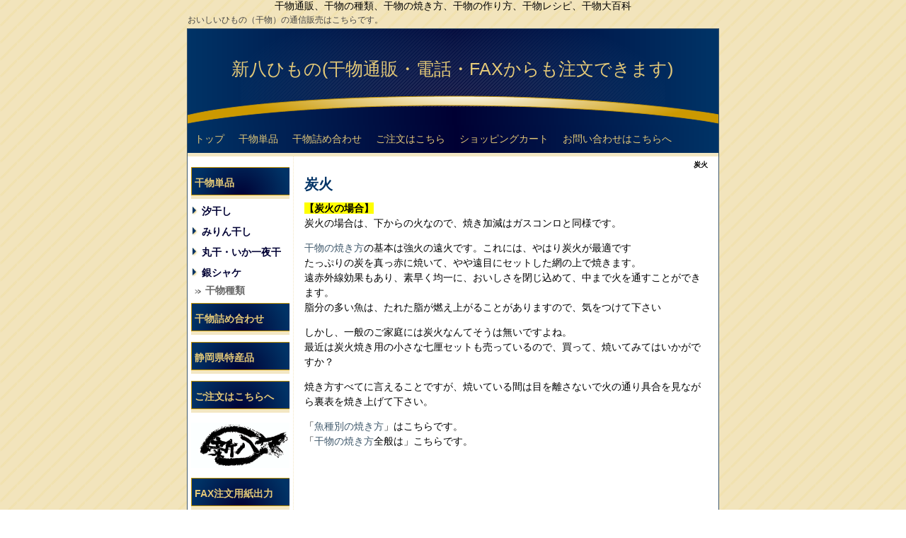

--- FILE ---
content_type: text/html; charset=UTF-8
request_url: http://himono.info/index.php?%E7%82%AD%E7%81%AB
body_size: 5091
content:
<!DOCTYPE html>
<html lang="ja">
<head>
 <meta charset="UTF-8">
 <title>炭火 - 新八ひもの(干物通販・電話・FAXからも注文できます)</title>
 <meta name="keywords" content="アジ干物,干物大百科, あじ干物, 通販干物, 熱海駅干物, 熱海干物, 熱海干物屋,干物, くさやひもの, さばひもの, 干物種類, ひもの, ひもの屋, ひもの家, ひもの作り方, ひもの沼津, 伊勢海老干物, 伊東ひもの, 伊東干物, 伊豆干物, 干魚, 干物レシピ, 干物伊東, 干物作り方, 干物小田原, 干物沼津, 干物焼き方, 干物水産物加工品, 干物専門店, 干物通販, 魚干物, 小田原干物, 沼津干物生産量, 沼津港干物, " />
 <meta name="description" content="干物（ひもの）の通販、近隣地区への訪問販売。こだわりの干物販売をしています。干物は朝ごはん、和食に良く合います。 お酒のつまみとしてもおいしく食べられます。 このサイトでは、干物の種類、干物の焼き方、食べ方、作り方がわかります。干物大百科。 こんな魚も干物に出来るんです。" />
 <link rel="alternate" type="application/rss+xml" title="RSS" href="http://himono.info/index.php?cmd=rss" />
 
<link rel="stylesheet" media="screen" href="skin/hokukenstyle/g_blue05/main.css?1477301134">
<link rel="stylesheet" media="print" href="skin/hokukenstyle/g_blue05/main_print.css">
 <script type="text/javascript" src="js/jquery.js"></script><script type="text/javascript" src="js/jquery.cookie.js"></script> 干物通販、干物の種類、干物の焼き方、干物の作り方、干物レシピ、干物大百科  <script>
if (typeof QHM === "undefined") QHM = {};
QHM = {"window_open":true,"exclude_host_name_regex":"","default_target":"_blank"};
</script><meta name="GENERATOR" content="Quick Homepage Maker; version=6.0.4; haik=false" />
<link rel="canonical" href="http://himono.info/index.php?%E7%82%AD%E7%81%AB">
<script src="js/qhm.min.js"></script><script>
if (typeof QHM === "undefined") QHM = {};
QHM.keepRatio = function(){
	function keepRatio(el) {
		var $img = $(this);
		if ( ! $img.is("[width]") || $img.hasClass("qhm-plugin-show-size-given")) return;

		$img.css({
			width:  $img.attr("width"),
			height: "auto"
		});
	}
	$(".qhm-plugin-show-keep-ratio").each(keepRatio);
}
$(document).on("ready", QHM.keepRatio);
</script>
<script type="text/javascript" src="js/jquery.dimensions.min.js"></script>
<script type="text/javascript" src="js/jquery.dropshadow.js"></script>
<script type="text/javascript" src="./plugin/lightbox2//js/jquery.lightbox.js"></script>
<link href="./plugin/lightbox2//css/lightbox.css" rel="stylesheet" type="text/css" />
<script type="text/javascript">
$(document).ready(function(){
	$(".lightbox").lightbox();
});
</script>
<script>
  (function(i,s,o,g,r,a,m){i['GoogleAnalyticsObject']=r;i[r]=i[r]||function(){
  (i[r].q=i[r].q||[]).push(arguments)},i[r].l=1*new Date();a=s.createElement(o),
  m=s.getElementsByTagName(o)[0];a.async=1;a.src=g;m.parentNode.insertBefore(a,m)
  })(window,document,'script','//www.google-analytics.com/analytics.js','ga');

  ga('create', 'UA-85906314-1', 'auto');
  ga('send', 'pageview');

</script>
</head>
<body>
<!-- ◆ Head copy ◆ =====================================================  -->
<div id="headcopy" class="qhm-head-copy">
<h1>おいしいひもの（干物）の通信販売はこちらです。</h1>
</div><!-- END: id:headcopy -->
<div id="wrapper"><!-- ■BEGIN id:wrapper -->
<!-- ◆ Header ◆ ========================================================== -->
<div id="header">
<div id="logo_text"><a href="http://himono.info/">新八ひもの(干物通販・電話・FAXからも注文できます)</a></div>
</div>
<!-- ◆ Navigator ◆ ======================================================= -->
<div id="navigator">
	
<!-- SITENAVIGATOR CONTENTS START -->
<ul class="list1" ><li><a href="http://himono.info/index.php?FrontPage" title="FrontPage">トップ</a></li>
<li><a href="http://himono.info/index.php?%E5%B9%B2%E7%89%A9%E7%A8%AE%E9%A1%9E%E4%B8%80%E8%A6%A7" title="干物種類一覧">干物単品</a></li>
<li><a href="http://himono.info/index.php?%E5%B9%B2%E7%89%A9%E8%A9%B0%E3%82%81%E5%90%88%E3%82%8F%E3%81%9B" title="干物詰め合わせ">干物詰め合わせ</a></li>
<li><a href="https://shinpachi.shop-pro.jp">ご注文はこちら</a></li>
<li><a href="https://shinpachi.shop-pro.jp">ショッピングカート</a></li>
<li><a href="http://himono.info/index.php?%E3%81%8A%E5%95%8F%E3%81%84%E5%90%88%E3%82%8F%E3%81%9B%E3%81%AF%E3%81%93%E3%81%A1%E3%82%89%E3%81%B8" title="お問い合わせはこちらへ">お問い合わせはこちらへ</a></li></ul>

<!-- SITENAVIGATOR CONTENTS END -->
</div>
<!-- ◆ Content ◆ ========================================================= -->
<div id="main"><!-- ■BEGIN id:main -->
<div id="wrap_content"><!-- ■BEGIN id:wrap_content -->
<div id="content"><!-- ■BEGIN id:content -->
<h2 class="title">炭火</h2>
<div id="body"><!-- ■BEGIN id:body -->

<!-- BODYCONTENTS START -->
<h2 id="content_1_0">炭火  <a class="anchor" id="i4eaed77" name="i4eaed77"></a></h2>
<p><span style="background-color:yellow"><strong>【炭火の場合】</strong></span><br />
炭火の場合は、下からの火なので、焼き加減はガスコンロと同様です。</p>
<p><!--autolink--><a href="http://himono.info/index.php?%E5%B9%B2%E7%89%A9%E3%81%AE%E7%84%BC%E3%81%8D%E6%96%B9" title="干物の焼き方">干物の焼き方</a><!--/autolink-->の基本は強火の遠火です。これには、やはり炭火が最適です<br />
たっぷりの炭を真っ赤に焼いて、やや遠目にセットした網の上で焼きます。<br />
遠赤外線効果もあり、素早く均一に、おいしさを閉じ込めて、中まで火を通すことができます。<br />
脂分の多い魚は、たれた脂が燃え上がることがありますので、気をつけて下さい</p>
<p>しかし、一般のご家庭には炭火なんてそうは無いですよね。<br />
最近は炭火焼き用の小さな七厘セットも売っているので、買って、焼いてみてはいかがですか？</p>
<p>焼き方すべてに言えることですが、焼いている間は目を離さないで火の通り具合を見ながら裏表を焼き上げて下さい。</p>
<p>「<!--autolink--><a href="http://himono.info/index.php?%E9%AD%9A%E7%A8%AE%E5%88%A5%E3%81%AE%E7%84%BC%E3%81%8D%E6%96%B9" title="魚種別の焼き方">魚種別の焼き方</a><!--/autolink-->」はこちらです。<br />
「<!--autolink--><a href="http://himono.info/index.php?%E5%B9%B2%E7%89%A9%E3%81%AE%E7%84%BC%E3%81%8D%E6%96%B9" title="干物の焼き方">干物の焼き方</a><!--/autolink-->全般は」こちらです。</p>

<!-- BODYCONTENTS END -->
</div><!-- □END id:body -->
<!-- summary start -->







<!-- summary end --></div><!-- □END id:content -->
</div><!-- □ END id:wrap_content -->
<!-- ◆sidebar◆ ========================================================== -->
<div id="wrap_sidebar"><!-- ■BEGIN id:wrap_sidebar -->
<div id="sidebar">
<!-- ■BEGIN id:menubar -->
<div id="menubar" class="bar">

<!-- MENUBAR CONTENTS START -->
<h2 id="content_3_0"><a href="http://himono.info/index.php?%E5%B9%B2%E7%89%A9%E7%A8%AE%E9%A1%9E%E4%B8%80%E8%A6%A7" title="干物種類一覧">干物単品</a></h2>

<h3 id="content_3_1"><a href="http://himono.info/index.php?%E6%B1%90%E5%B9%B2%E3%81%97" title="汐干し">汐干し</a></h3>

<h3 id="content_3_2"><a href="http://himono.info/index.php?%E3%81%BF%E3%82%8A%E3%82%93%E5%B9%B2%E3%81%97" title="みりん干し">みりん干し</a></h3>

<h3 id="content_3_3"><a href="http://himono.info/index.php?%E4%B8%B8%E5%B9%B2%E3%81%97%E3%83%BB%E3%81%84%E3%81%8B%E4%B8%80%E5%A4%9C%E5%B9%B2%E3%81%97" title="丸干し・いか一夜干し">丸干・いか一夜干</a></h3>

<h3 id="content_3_4"><a href="http://himono.info/index.php?%E9%8A%80%E3%82%B7%E3%83%A3%E3%82%B1" title="銀シャケ">銀シャケ</a></h3>

<h4 id="content_3_5"><a href="http://himono.info/index.php?%E5%B9%B2%E7%89%A9%E7%A8%AE%E9%A1%9E" title="干物種類">干物種類</a></h4>

<h2 id="content_3_6"><a href="http://himono.info/index.php?%E5%B9%B2%E7%89%A9%E8%A9%B0%E3%82%81%E5%90%88%E3%82%8F%E3%81%9B" title="干物詰め合わせ">干物詰め合わせ</a></h2>

<h2 id="content_3_7"><a href="http://himono.info/index.php?%E9%9D%99%E5%B2%A1%E7%9C%8C%E7%89%B9%E7%94%A3%E5%93%81" title="静岡県特産品">静岡県特産品</a></h2>

<h2 id="content_3_8"><a href="https://shinpachi.shop-pro.jp">ご注文はこちらへ</a></h2>
<p><a href="https://shinpachi.shop-pro.jp"><img src="swfu/d/shin.jpg" alt="干物の通信販売はこちらのｼｮｯﾋﾟﾝｸﾞｶｰﾄからどうぞ" title="干物の通信販売はこちらのｼｮｯﾋﾟﾝｸﾞｶｰﾄからどうぞ"   style="max-width:100%;"  class=""></a></p>

<h2 id="content_3_9"><a href="http://himono.info/index.php?FAX%E6%B3%A8%E6%96%87%E7%94%A8%E7%B4%99" title="FAX注文用紙">FAX注文用紙出力</a></h2>

<h3 id="content_3_10"><a href="http://himono.info/index.php?%E6%96%B0%E5%85%AB%E3%81%B2%E3%82%82%E3%81%AE%E3%81%94%E6%B3%A8%E6%96%87%E3%81%AB%E9%9A%9B%E3%81%97%E3%81%A6%E3%81%AE%E3%81%8A%E9%A1%98%E3%81%84" title="新八ひものご注文に際してのお願い">新八ひものご注文に際してのお願い</a></h3>

<h2 id="content_3_11"><a href="http://himono.info/index.php?%E5%BD%93%E5%BA%97%E4%BA%BA%E6%B0%97%E5%B9%B2%E7%89%A9%E3%83%99%E3%82%B9%E3%83%885" title="当店人気干物ベスト5">人気干物ベスト5</a></h2>
<p><img alt="[check]" src="image/face/check.png" /><a href="http://himono.info/index.php?%E3%81%93%E3%81%A0%E3%82%8F%E3%82%8A%E3%81%AE%E9%AF%B5" title="こだわりの鯵">こだわりの鯵</a><br />
<img alt="[check]" src="image/face/check.png" /><a href="http://himono.info/index.php?%E7%A9%B6%E6%A5%B5%E3%81%AE%E9%AF%B5" title="究極の鯵">究極の鯵</a><br />
<img alt="[check]" src="image/face/check.png" /><a href="http://himono.info/index.php?%E3%81%95%E3%81%B0%E3%81%BF%E3%82%8A%E3%82%93%E5%B9%B2" title="さばみりん干">さばみりん干</a><br />
<img alt="[check]" src="image/face/check.png" /><a href="http://himono.info/index.php?%E3%81%88%E3%81%BC%E3%81%A0%E3%81%84" title="えぼだい">えぼだい</a><br />
<img alt="[check]" src="image/face/check.png" /><a href="http://himono.info/index.php?%E3%81%95%E3%81%B0%E6%B1%90" title="さば汐">さば汐</a></p>

<h2 id="content_3_12"><a href="http://himono.info/index.php?%E5%B9%B2%E7%89%A9%E3%81%A8%E3%81%AF" title="干物とは">干物とは</a></h2>

<h2 id="content_3_13"><a href="http://himono.info/index.php?%E5%B9%B2%E7%89%A9%E3%81%AE%E7%84%BC%E3%81%8D%E6%96%B9" title="干物の焼き方">干物の焼き方</a></h2>

<h3 id="content_3_14"><a href="http://himono.info/index.php?%E5%AE%B6%E5%BA%AD%E7%94%A8%E3%82%AC%E3%82%B9%E3%82%B3%E3%83%B3%E3%83%AD" title="家庭用ガスコンロ">家庭用ガスコンロ</a></h3>

<h3 id="content_3_15"><a href="http://himono.info/index.php?%E5%AE%B6%E5%BA%AD%E7%94%A8%E3%82%B0%E3%83%AA%E3%83%AB" title="家庭用グリル">家庭用グリル</a></h3>

<h3 id="content_3_16" class="focus"><a href="http://himono.info/index.php?%E7%82%AD%E7%81%AB" title="炭火">炭火</a></h3>

<h3 id="content_3_17"><a href="http://himono.info/index.php?%E3%81%9D%E3%81%AE%E4%BB%96%E3%81%AE%E7%84%BC%E3%81%8D%E6%96%B9" title="その他の焼き方">その他の焼き方</a></h3>

<h3 id="content_3_18"><a href="http://himono.info/index.php?%E9%AD%9A%E7%A8%AE%E5%88%A5%E3%81%AE%E7%84%BC%E3%81%8D%E6%96%B9" title="魚種別の焼き方">魚種別の焼き方</a></h3>

<h2 id="content_3_19"><a href="http://himono.info/index.php?%E5%B9%B2%E7%89%A9%E3%81%AE%E4%BD%9C%E3%82%8A%E6%96%B9" title="干物の作り方">干物の作り方</a></h2>

<h2 id="content_3_20"><a href="http://himono.info/index.php?%E5%B9%B2%E7%89%A9%E3%81%AE%E5%B9%B2%E3%81%97%E6%96%B9" title="干物の干し方">干物の干し方</a></h2>

<h2 id="content_3_21"><a href="http://himono.info/index.php?%E5%B9%B2%E7%89%A9%E3%81%AE%E3%83%AC%E3%82%B7%E3%83%94" title="干物のレシピ">干物のレシピ</a></h2>

<h2 id="content_3_22">掲載された記事</h2>

<h3 id="content_3_23">クリックで大きく</h3>
<p><a href="swfu/d/img800-1.jpg" title="よい食材を伝える会ニュースレターの記事に掲載されました" class="lightbox" rel="group7"><img src="swfu/d/img800-1.jpg" alt="よい食材を伝える会ニュースレターの記事に掲載されました" title="よい食材を伝える会ニュースレターの記事に掲載されました" width="400" height="554"   style="max-width:100%;"  class=" qhm-plugin-show-keep-ratio"></a><br />
<a href="swfu/d/img800-2.jpg" title="よい食材を伝える会ニュースレター" class="lightbox" rel="group7"><img src="swfu/d/img800-2.jpg" alt="よい食材を伝える会ニュースレター" title="よい食材を伝える会ニュースレター" width="400" height="535"   style="max-width:100%;"  class=" qhm-plugin-show-keep-ratio"></a></p>

<h3 id="content_3_24">クリックで大きく</h3>
<p><a href="swfu/d/VISA2010-02-500.jpg" title="VISA2010年2月号の記事に掲載されました。クリックで大きくなります" class="lightbox" rel="group8"><img src="swfu/d/VISA2010-02-500.jpg" alt="VISA2010年2月号の記事に掲載されました。クリックで大きくなります" title="VISA2010年2月号の記事に掲載されました。クリックで大きくなります" width="250" height="353"   style="max-width:100%;"  class=" qhm-plugin-show-keep-ratio"></a><br />
<a href="swfu/d/kiji1-500.jpg" title="魚の旨みを味わう手作り干物" class="lightbox" rel="group8"><img src="swfu/d/kiji1-500.jpg" alt="魚の旨みを味わう手作り干物" title="魚の旨みを味わう手作り干物" width="250" height="353"   style="max-width:100%;"  class=" qhm-plugin-show-keep-ratio"></a><br />
<a href="swfu/d/kiji2-500.jpg" title="干物の作り方と、鯵のたたき丼の作り方です" class="lightbox" rel="group8"><img src="swfu/d/kiji2-500.jpg" alt="干物の作り方と、鯵のたたき丼の作り方です" title="干物の作り方と、鯵のたたき丼の作り方です" width="250" height="353"   style="max-width:100%;"  class=" qhm-plugin-show-keep-ratio"></a></p>
<p><br /></p>

<!-- MENUBAR CONTENTS END -->

</div>
<!-- □END id:menubar --></div><!-- □END id:sidebar -->
</div><!-- □END id:wrap_sidebar -->
<div id="main_dummy" style="clear:both;"></div>
</div><!-- □END id:main -->
<!-- ◆ navigator2 ◆ ========================================================== -->
<div id="navigator2"><!-- ■BEGIN id:navigator2 -->
	
<!-- SITENAVIGATOR2 CONTENTS START -->
<p><a href="#navigator">↑ページのトップへ</a> / <a href="http://himono.info/index.php?FrontPage" title="FrontPage">トップ</a></p>

<!-- SITENAVIGATOR2 CONTENTS END -->
</div><!-- □END id:navigator2 -->
<!-- ◆ Footer ◆ ========================================================== -->
<div id="footer"><!-- ■BEGIN id:footer -->
<div id="copyright"><!-- ■BEGIN id:copyright -->
<p> Copyright &copy; 2026 <a href="">新八ひもの　代表坂本直樹</a> All Rights Reserved.<br />
 静岡県熱海市和田町18-31，TEL 0557-81-5556  FAX 0557-81-6121</p>
</div><!-- □END id:copyright -->
<!-- ◆ Toobar ◆ ========================================================== -->
</div><!-- □END id:footer -->
<!-- ◆ END ◆ ============================================================= -->
</div><!-- □END id:wrapper -->
<!-- ■　QHM copy right■ ============================================== -->
<div id="licence">
<p>powered by <strong><a href="http://www.open-qhm.net/">QHM</a> 6.0.4</strong> haik<br /> based on <a href="http://pukiwiki.sourceforge.jp/">PukiWiki</a> 1.4.7  License is <a href="http://www.gnu.org/licenses/gpl.html">GPL</a>. <a href="index.php?cmd=qhmauth">QHM</a> </p><!-- ■　W3C ロゴ■ ============================================== -->
<p style="text-align:right; margin-top:5px;">
    <a href="http://himono.info/index.php?cmd=rss&amp;ver=1.0"><img src="image/rss.png" width="36" height="14" alt="最新の更新 RSS" title="最新の更新 RSS" /></a>&nbsp; 
    <a href="http://validator.w3.org/check?uri=referer"><img
        src="image/valid-xhtml10.png"
        alt="Valid XHTML 1.0 Transitional" height="31" width="88" /></a>
</p>
</div>
<!-- ■　アクセスタグ■ ============================================== -->
<script>
  (function(i,s,o,g,r,a,m){i['GoogleAnalyticsObject']=r;i[r]=i[r]||function(){
  (i[r].q=i[r].q||[]).push(arguments)},i[r].l=1*new Date();a=s.createElement(o),
  m=s.getElementsByTagName(o)[0];a.async=1;a.src=g;m.parentNode.insertBefore(a,m)
  })(window,document,'script','https://www.google-analytics.com/analytics.js','ga');

  ga('create', 'UA-85906314-1', 'auto');
  ga('send', 'pageview');

</script><script>
$("#body, [role=main]").fitVids({ignore:""});
</script></body>
</html>


--- FILE ---
content_type: text/css
request_url: http://himono.info/skin/hokukenstyle/g_blue05/main.css?1477301134
body_size: 2127
content:
@import url(plugin.css);

a:link {
color:#3F586B;
text-decoration:none;
}

a:visited {
text-decoration:none;
}

a:hover {
color:#c90;
text-decoration:underline;
background-color:#eee;
}

blockquote {
padding-left:.3em;
margin:1em 2em;
}

body {
text-align:center;
font-size:14px;
color:#000;
background-image:url(side_bg.png);
background-repeat:repeat;
background-color:#fff;
	font-family: 'ヒラギノ角ゴ Pro W3','Hiragino Kaku Gothic Pro','メイリオ',Meiryo,'ＭＳ Ｐゴシック',sans-serif;
margin:0;
}

dd {
margin:2px 0 5px 20px;
}

div.ie5 {
text-align:center;
}

em {
font-style:italic;
}

h1 {
font-size:12px;
font-weight:400;
color:#444;
margin:0;
padding:0;
}

hr {
border-top:2px solid #999;
margin:5px 0;
}

img {
vertical-align:middle;
border:none;
}

pre {
white-space:pre-wrap;
word-wrap:break-word;
overflow:auto;
background-color:#fff;
border-top:#666 1px solid;
border-right:#889 2px solid;
border-bottom:#889 2px solid;
border-left:#666 1px solid;
color:#000;
margin:15px;
padding:.5em;
}

span.handline {
padding-bottom:.2em;
background-image:url(line.gif);
background-repeat:repeat-x;
background-position:bottom;
}

span.noexists {
color:#33F;
background-color:#FFFACC;
}

span.noexists a {
color:#33F;
}

span.size1 {
font-size:xx-small;
}

span.size2 {
font-size:x-small;
}

span.size3 {
font-size:small;
}

span.size4 {
font-size:medium;
}

span.size5 {
font-size:large;
}

span.size6 {
font-size:x-large;
}

span.size7 {
font-size:xx-large;
}

strong {
font-weight:700;
}

tfoot td.style_td {
color:inherit;
background-color:#eee;
border-color:#333;
}

tfoot th.style_th {
color:inherit;
background-color:#eee;
border-color:#333;
}

thead td.style_td {
color:inherit;
background-color:#eee;
border-color:#333;
}

thead th.style_th {
color:inherit;
background-color:#eee;
border-color:#333;
}

#body {
width:100%;
line-height:1.5em;
word-break:normal;
}

#body del {
color:#444;
}

#body h1 {
line-height:1em;
margin:5px 0;
}

#body h1 a {
text-decoration:none;
}

#body h2 {
line-height:1em;
background:transparent;
color:#036;
font-size:20px;
border:none;
margin:10px 0 5px;
}

#body h2 a {
text-decoration:none;
color:#036;
}

#body h2 a:hover {
color:#999;
}

#body h2.calender {
color:#036;
font-size:16px;
background:none;
border:none;
border-bottom:dotted 2px #036;
padding:3px 5px;
}

#body h2.calender a {
color:#036;
}

#body h2.calender a:hover {
color:#999;
}

#body h3 {
line-height:1em;
background:transparent;
color:#036;
font-size:16px;
border-left:solid 5px #036;
margin:20px 0 5px;
padding:3px 10px;
}

#body h3 a {
text-decoration:none;
color:#036;
}

#body h3 a:hover {
color:#999;
}

#body h4 {
line-height:1em;
color:#036;
font-size:16px;
background:none;
border:none;
border-bottom:dotted 2px #036;
margin:10px 0 0 3px;
padding:3px 5px;
}

#body h4 a {
color:#036;
text-decoration:none;
}

#body h4 a:hover {
color:#999;
}

#body input {
line-height:1em;
}

#body ol.list1 {
padding-left:16px;
margin-left:16px;
margin-top:1em;
margin-bottom:1em;
list-style-type:decimal;
}

#body ol.list2 {
padding-left:16px;
margin-left:16px;
list-style-type:lower-roman;
}

#body ol.list3 {
padding-left:16px;
margin-left:16px;
list-style-type:lower-alpha;
}

#body strong {
font-weight:700;
}

#body strong a {
font-weight:700;
}

#body table {
max-width:100%;
word-break:normal;
word-wrap:break-word;
border-color:#666;
}

#body textarea {
max-width:100%;
}

#body ul {
margin:5px 0 5px 30px;
}

#body ul ul {
margin-left:30px;
}

#body ul.list1 {
padding-left:16px;
margin-left:16px;
margin-top:1em;
margin-bottom:1em;
list-style-image:url(list_list1.png);
}

#body ul.list2 {
padding-left:16px;
margin-left:16px;
list-style-image:url(list_list2.png);
}

#body ul.list3 {
padding-left:16px;
margin-left:16px;
list-style-image:url(list_list3.png);
}

#content {
border:none;
padding:0 15px 5px;
}

#content h2.title {
text-align:right;
font-size:10px;
margin:0;
padding-top:5px;
}

#content h2.title a {
text-decoration:none;
}

#content h2.title a:hover {
text-decoration:none;
}

#copyright {
text-align:center;
font-size:13px;
}

#copyright p {
margin:0;
}

#footer {
width:100%;
border-top:5px solid #003;
color:#F3E7C3;
background-color:#036;
margin:0;
padding:10px 0;
}

#footer a {
color:#F3E7C3;
text-decoration:none;
}

#footer a:hover {
color:#F3E7C3;
background-color:#036;
}

#headcopy {
width:750px;
text-align:left;
margin-left:auto;
margin-right:auto;
background:none;
padding:2px;
}

#header {
background-color:#036;
}

#header a {
text-decoration:none;
}

#lastmodified {
text-align:right;
color:#777;
font-size:12px;
margin:10px 0 0;
}

#logo {
text-align:center;
font-size:25px;
background-color:#fff;
padding:0;
}

#logo a {
text-decoration:none;
color:#ccc;
}

#logo a:hover {
text-decoration:none;
color:#ccc;
background:none;
}

#logo img {
width:750px;
}

#logo_text {
text-align:center;
font-size:25px;
font-weight:lighter;
background:#F3E7C3 url(header_bg.png) no-repeat scroll top;
margin:0;
padding:0;
height:135px;
}

#logo_text a {
padding:40px 5pt 64px 5px;
display:block;
text-decoration:none;
color:#E4C978;
}

#logo_text a:hover {
text-decoration:none;
color:#E4C978;
background:none;
}

#logo_text p {
margin-top:10px;
}

#menubar {
color:#666;
background-color:#fff;
border-right:1px dotted #F3E7C3;
margin:0;
}

#navigator {
line-height:40px;
font-size:14px;
background:#F3E7C3 url(navi_bg.png) repeat scroll top;
border-bottom:5px solid #F3E7C3;
margin:0;
padding:0;
}

#navigator * {
margin:0;
padding:0;
}

#navigator a {
text-decoration:none;
color:#E4C978;
}

#navigator a:hover {
color:#fff;
background:none;
}

#navigator p {
margin-left:10px;
color:#c90;
}

#navigator ul {
height:40px;
list-style:none;
margin:0;
padding:0;
}

#navigator ul li {
float:left;
border:none;
background:none;
color:#E4C978;
margin:0;
padding:0;
}

#navigator ul li a {
display:block;
border:none;
color:#E4C978;
text-decoration:none;
padding:0 10px;
}

#navigator ul li a:hover {
border:none;
color:#c90;
background:none;
text-decoration:none;
}

#navigator2 {
clear:both;
width:100%;
text-align:center;
padding:10px 0;
}

#note {
padding-bottom:5px;
border-bottom:solid 1px #999;
}

#sidebar {
color:#666;
margin:0;
}

#summary {
clear:both;
padding-left:5px;
color:#666;
border-left:solid 4px #999;
margin:45px 0 0;
}

#toolbar {
text-align:center;
font-size:11px;
padding:3px 0;
}

#wrap_content {
width:80%;
float:right;
overflow:hidden;
border:none;
}

#wrap_sidebar {
width:20%;
float:left;
overflow:hidden;
border:none;
}

#wrapper {
width:750px;
text-align:left;
border:solid 1px #3F586B;
background-color:#FFF;
margin:1px auto;
}

.bar {
line-height:1.3em;
word-break:normal;
padding:5px;
}

.bar a {
color:#666;
}

.bar a:hover {
color:#c90;
text-decoration:none;
background:none;
}

.bar div.jumpmenu {
display:none;
}

.bar h1 {
font-size:1em;
font-weight:700;
margin:1px 0 0;
}

.bar h2 {
line-height:45px;
font-size:1em;
text-align:left;
color:#E4C978;
background-image:url(bar_h2_bg.png);
background-repeat:repeat;
margin:10px 0 5px;
padding:0 2px 0 5px;
}

.bar h2 a {
display:block;
width:100%;
color:#E4C978;
text-decoration:none;
margin:0 -2px 0 -5px;
padding:0 2px 0 5px;
}

.bar h2 a:hover {
color:#999;
text-decoration:none;
padding:0 2px 0 5px;
}

.bar h2.calender {
color:#666;
background-image:url(bar_h4_bg.gif);
background-position:left top;
background-repeat:no-repeat;
padding:2px 0 3px 20px;
}

.bar h2.calender a {
color:#666;
text-decoration:none;
}

.bar h2.calender a:hover {
color:#c90;
text-decoration:none;
}

.bar h3 {
line-height:24px;
font-size:1em;
color:#003;
background-image:url(arrow.png);
background-position:left top;
background-repeat:no-repeat;
margin:5px 0;
padding:0 0 0 15px;
}

.bar h3 a {
display:block;
width:100%;
color:#003;
text-decoration:none;
margin:0 0 0 -15px;
padding:0 0 0 15px;
}

.bar h3 a:hover {
color:#E4C978;
text-decoration:none;
padding:0 0 0 15px;
}

.bar h4 {
line-height:1.2em;
color:#666;
background-image:url(bar_h4_bg.gif);
background-position:left top;
background-repeat:no-repeat;
font-size:1em;
margin:5px 0;
padding:0 0 0 20px;
}

.bar h4 a {
display:block;
width:100%;
color:#666;
text-decoration:none;
margin:0 0 0 -20px;
padding:0 0 0 20px;
}

.bar h4 a:hover {
color:#E4C978;
text-decoration:none;
padding:0 0 0 20px;
}

.bar h5 {
line-height:45px;
font-size:1em;
text-align:left;
color:#E4C978;
background-image:url(bar_h2_bg.png);
background-repeat:repeat;
margin:10px 0 5px;
padding:0 2px 0 5px;
}

.bar h5 a {
display:block;
width:100%;
color:#E4C978;
text-decoration:none;
margin:0 -2px 0 -5px;
padding:0 2px 0 5px;
}

.bar h5 a:hover {
color:#999;
text-decoration:none;
padding:0 2px 0 5px;
}

.bar img {
margin:0 auto;
padding:0;
}

.bar li {
list-style-type:none;
}

.bar ul {
margin:0;
padding:2px 2px 5px 10px;
}

.bar ul.list1 li {
margin-left:0;
}

.bar ul.list2 li {
margin-left:0;
}

.bar ul.list3 li {
margin-left:0;
}

.small {
font-size:80%;
}

.style_table {
  border-collapse: separate;
  border-spacing: 1px;

text-align:left;
color:inherit;
background-color:#aaa;
border:none;
margin:auto;
padding:0;
}

.style_td {
color:inherit;
background-color:#fff;
border:none;
margin:1px;
padding:5px;
}

.style_th {
text-align:center;
color:inherit;
background-image:url(side.png);
background-repeat:repeat;
border:none;
margin:1px;
padding:5px;
}




--- FILE ---
content_type: text/css
request_url: http://himono.info/skin/hokukenstyle/g_blue05/main.css
body_size: 2127
content:
@import url(plugin.css);

a:link {
color:#3F586B;
text-decoration:none;
}

a:visited {
text-decoration:none;
}

a:hover {
color:#c90;
text-decoration:underline;
background-color:#eee;
}

blockquote {
padding-left:.3em;
margin:1em 2em;
}

body {
text-align:center;
font-size:14px;
color:#000;
background-image:url(side_bg.png);
background-repeat:repeat;
background-color:#fff;
	font-family: 'ヒラギノ角ゴ Pro W3','Hiragino Kaku Gothic Pro','メイリオ',Meiryo,'ＭＳ Ｐゴシック',sans-serif;
margin:0;
}

dd {
margin:2px 0 5px 20px;
}

div.ie5 {
text-align:center;
}

em {
font-style:italic;
}

h1 {
font-size:12px;
font-weight:400;
color:#444;
margin:0;
padding:0;
}

hr {
border-top:2px solid #999;
margin:5px 0;
}

img {
vertical-align:middle;
border:none;
}

pre {
white-space:pre-wrap;
word-wrap:break-word;
overflow:auto;
background-color:#fff;
border-top:#666 1px solid;
border-right:#889 2px solid;
border-bottom:#889 2px solid;
border-left:#666 1px solid;
color:#000;
margin:15px;
padding:.5em;
}

span.handline {
padding-bottom:.2em;
background-image:url(line.gif);
background-repeat:repeat-x;
background-position:bottom;
}

span.noexists {
color:#33F;
background-color:#FFFACC;
}

span.noexists a {
color:#33F;
}

span.size1 {
font-size:xx-small;
}

span.size2 {
font-size:x-small;
}

span.size3 {
font-size:small;
}

span.size4 {
font-size:medium;
}

span.size5 {
font-size:large;
}

span.size6 {
font-size:x-large;
}

span.size7 {
font-size:xx-large;
}

strong {
font-weight:700;
}

tfoot td.style_td {
color:inherit;
background-color:#eee;
border-color:#333;
}

tfoot th.style_th {
color:inherit;
background-color:#eee;
border-color:#333;
}

thead td.style_td {
color:inherit;
background-color:#eee;
border-color:#333;
}

thead th.style_th {
color:inherit;
background-color:#eee;
border-color:#333;
}

#body {
width:100%;
line-height:1.5em;
word-break:normal;
}

#body del {
color:#444;
}

#body h1 {
line-height:1em;
margin:5px 0;
}

#body h1 a {
text-decoration:none;
}

#body h2 {
line-height:1em;
background:transparent;
color:#036;
font-size:20px;
border:none;
margin:10px 0 5px;
}

#body h2 a {
text-decoration:none;
color:#036;
}

#body h2 a:hover {
color:#999;
}

#body h2.calender {
color:#036;
font-size:16px;
background:none;
border:none;
border-bottom:dotted 2px #036;
padding:3px 5px;
}

#body h2.calender a {
color:#036;
}

#body h2.calender a:hover {
color:#999;
}

#body h3 {
line-height:1em;
background:transparent;
color:#036;
font-size:16px;
border-left:solid 5px #036;
margin:20px 0 5px;
padding:3px 10px;
}

#body h3 a {
text-decoration:none;
color:#036;
}

#body h3 a:hover {
color:#999;
}

#body h4 {
line-height:1em;
color:#036;
font-size:16px;
background:none;
border:none;
border-bottom:dotted 2px #036;
margin:10px 0 0 3px;
padding:3px 5px;
}

#body h4 a {
color:#036;
text-decoration:none;
}

#body h4 a:hover {
color:#999;
}

#body input {
line-height:1em;
}

#body ol.list1 {
padding-left:16px;
margin-left:16px;
margin-top:1em;
margin-bottom:1em;
list-style-type:decimal;
}

#body ol.list2 {
padding-left:16px;
margin-left:16px;
list-style-type:lower-roman;
}

#body ol.list3 {
padding-left:16px;
margin-left:16px;
list-style-type:lower-alpha;
}

#body strong {
font-weight:700;
}

#body strong a {
font-weight:700;
}

#body table {
max-width:100%;
word-break:normal;
word-wrap:break-word;
border-color:#666;
}

#body textarea {
max-width:100%;
}

#body ul {
margin:5px 0 5px 30px;
}

#body ul ul {
margin-left:30px;
}

#body ul.list1 {
padding-left:16px;
margin-left:16px;
margin-top:1em;
margin-bottom:1em;
list-style-image:url(list_list1.png);
}

#body ul.list2 {
padding-left:16px;
margin-left:16px;
list-style-image:url(list_list2.png);
}

#body ul.list3 {
padding-left:16px;
margin-left:16px;
list-style-image:url(list_list3.png);
}

#content {
border:none;
padding:0 15px 5px;
}

#content h2.title {
text-align:right;
font-size:10px;
margin:0;
padding-top:5px;
}

#content h2.title a {
text-decoration:none;
}

#content h2.title a:hover {
text-decoration:none;
}

#copyright {
text-align:center;
font-size:13px;
}

#copyright p {
margin:0;
}

#footer {
width:100%;
border-top:5px solid #003;
color:#F3E7C3;
background-color:#036;
margin:0;
padding:10px 0;
}

#footer a {
color:#F3E7C3;
text-decoration:none;
}

#footer a:hover {
color:#F3E7C3;
background-color:#036;
}

#headcopy {
width:750px;
text-align:left;
margin-left:auto;
margin-right:auto;
background:none;
padding:2px;
}

#header {
background-color:#036;
}

#header a {
text-decoration:none;
}

#lastmodified {
text-align:right;
color:#777;
font-size:12px;
margin:10px 0 0;
}

#logo {
text-align:center;
font-size:25px;
background-color:#fff;
padding:0;
}

#logo a {
text-decoration:none;
color:#ccc;
}

#logo a:hover {
text-decoration:none;
color:#ccc;
background:none;
}

#logo img {
width:750px;
}

#logo_text {
text-align:center;
font-size:25px;
font-weight:lighter;
background:#F3E7C3 url(header_bg.png) no-repeat scroll top;
margin:0;
padding:0;
height:135px;
}

#logo_text a {
padding:40px 5pt 64px 5px;
display:block;
text-decoration:none;
color:#E4C978;
}

#logo_text a:hover {
text-decoration:none;
color:#E4C978;
background:none;
}

#logo_text p {
margin-top:10px;
}

#menubar {
color:#666;
background-color:#fff;
border-right:1px dotted #F3E7C3;
margin:0;
}

#navigator {
line-height:40px;
font-size:14px;
background:#F3E7C3 url(navi_bg.png) repeat scroll top;
border-bottom:5px solid #F3E7C3;
margin:0;
padding:0;
}

#navigator * {
margin:0;
padding:0;
}

#navigator a {
text-decoration:none;
color:#E4C978;
}

#navigator a:hover {
color:#fff;
background:none;
}

#navigator p {
margin-left:10px;
color:#c90;
}

#navigator ul {
height:40px;
list-style:none;
margin:0;
padding:0;
}

#navigator ul li {
float:left;
border:none;
background:none;
color:#E4C978;
margin:0;
padding:0;
}

#navigator ul li a {
display:block;
border:none;
color:#E4C978;
text-decoration:none;
padding:0 10px;
}

#navigator ul li a:hover {
border:none;
color:#c90;
background:none;
text-decoration:none;
}

#navigator2 {
clear:both;
width:100%;
text-align:center;
padding:10px 0;
}

#note {
padding-bottom:5px;
border-bottom:solid 1px #999;
}

#sidebar {
color:#666;
margin:0;
}

#summary {
clear:both;
padding-left:5px;
color:#666;
border-left:solid 4px #999;
margin:45px 0 0;
}

#toolbar {
text-align:center;
font-size:11px;
padding:3px 0;
}

#wrap_content {
width:80%;
float:right;
overflow:hidden;
border:none;
}

#wrap_sidebar {
width:20%;
float:left;
overflow:hidden;
border:none;
}

#wrapper {
width:750px;
text-align:left;
border:solid 1px #3F586B;
background-color:#FFF;
margin:1px auto;
}

.bar {
line-height:1.3em;
word-break:normal;
padding:5px;
}

.bar a {
color:#666;
}

.bar a:hover {
color:#c90;
text-decoration:none;
background:none;
}

.bar div.jumpmenu {
display:none;
}

.bar h1 {
font-size:1em;
font-weight:700;
margin:1px 0 0;
}

.bar h2 {
line-height:45px;
font-size:1em;
text-align:left;
color:#E4C978;
background-image:url(bar_h2_bg.png);
background-repeat:repeat;
margin:10px 0 5px;
padding:0 2px 0 5px;
}

.bar h2 a {
display:block;
width:100%;
color:#E4C978;
text-decoration:none;
margin:0 -2px 0 -5px;
padding:0 2px 0 5px;
}

.bar h2 a:hover {
color:#999;
text-decoration:none;
padding:0 2px 0 5px;
}

.bar h2.calender {
color:#666;
background-image:url(bar_h4_bg.gif);
background-position:left top;
background-repeat:no-repeat;
padding:2px 0 3px 20px;
}

.bar h2.calender a {
color:#666;
text-decoration:none;
}

.bar h2.calender a:hover {
color:#c90;
text-decoration:none;
}

.bar h3 {
line-height:24px;
font-size:1em;
color:#003;
background-image:url(arrow.png);
background-position:left top;
background-repeat:no-repeat;
margin:5px 0;
padding:0 0 0 15px;
}

.bar h3 a {
display:block;
width:100%;
color:#003;
text-decoration:none;
margin:0 0 0 -15px;
padding:0 0 0 15px;
}

.bar h3 a:hover {
color:#E4C978;
text-decoration:none;
padding:0 0 0 15px;
}

.bar h4 {
line-height:1.2em;
color:#666;
background-image:url(bar_h4_bg.gif);
background-position:left top;
background-repeat:no-repeat;
font-size:1em;
margin:5px 0;
padding:0 0 0 20px;
}

.bar h4 a {
display:block;
width:100%;
color:#666;
text-decoration:none;
margin:0 0 0 -20px;
padding:0 0 0 20px;
}

.bar h4 a:hover {
color:#E4C978;
text-decoration:none;
padding:0 0 0 20px;
}

.bar h5 {
line-height:45px;
font-size:1em;
text-align:left;
color:#E4C978;
background-image:url(bar_h2_bg.png);
background-repeat:repeat;
margin:10px 0 5px;
padding:0 2px 0 5px;
}

.bar h5 a {
display:block;
width:100%;
color:#E4C978;
text-decoration:none;
margin:0 -2px 0 -5px;
padding:0 2px 0 5px;
}

.bar h5 a:hover {
color:#999;
text-decoration:none;
padding:0 2px 0 5px;
}

.bar img {
margin:0 auto;
padding:0;
}

.bar li {
list-style-type:none;
}

.bar ul {
margin:0;
padding:2px 2px 5px 10px;
}

.bar ul.list1 li {
margin-left:0;
}

.bar ul.list2 li {
margin-left:0;
}

.bar ul.list3 li {
margin-left:0;
}

.small {
font-size:80%;
}

.style_table {
  border-collapse: separate;
  border-spacing: 1px;

text-align:left;
color:inherit;
background-color:#aaa;
border:none;
margin:auto;
padding:0;
}

.style_td {
color:inherit;
background-color:#fff;
border:none;
margin:1px;
padding:5px;
}

.style_th {
text-align:center;
color:inherit;
background-image:url(side.png);
background-repeat:repeat;
border:none;
margin:1px;
padding:5px;
}




--- FILE ---
content_type: text/plain
request_url: https://www.google-analytics.com/j/collect?v=1&_v=j102&a=1338481585&t=pageview&_s=1&dl=http%3A%2F%2Fhimono.info%2Findex.php%3F%25E7%2582%25AD%25E7%2581%25AB&ul=en-us%40posix&dt=%E7%82%AD%E7%81%AB%20-%20%E6%96%B0%E5%85%AB%E3%81%B2%E3%82%82%E3%81%AE(%E5%B9%B2%E7%89%A9%E9%80%9A%E8%B2%A9%E3%83%BB%E9%9B%BB%E8%A9%B1%E3%83%BBFAX%E3%81%8B%E3%82%89%E3%82%82%E6%B3%A8%E6%96%87%E3%81%A7%E3%81%8D%E3%81%BE%E3%81%99)&sr=1280x720&vp=1280x720&_u=IEBAAEABAAAAACAAI~&jid=948476935&gjid=393784768&cid=1735439924.1768765955&tid=UA-85906314-1&_gid=1886789548.1768765955&_r=1&_slc=1&z=609531707
body_size: -449
content:
2,cG-FJWRCHW0KM